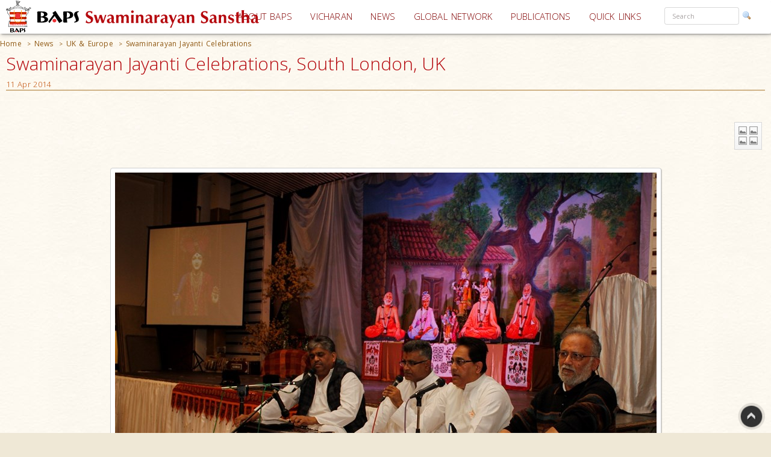

--- FILE ---
content_type: text/html; charset=utf-8
request_url: https://www.baps.org/News/2014/Swaminarayan-Jayanti-Celebrations-6239.aspx
body_size: 18070
content:


<!DOCTYPE html>
<html>
<head id="ctl01_Head1"><title>
	Swaminarayan Jayanti Celebrations, South London, UK
</title><meta name="viewport" content="width=device-width, initial-scale=1.0, maximum-scale=2, user-scalable=yes shrink-to-fit=yes" /><meta http-equiv="X-UA-Compatible" content="IE=EmulateIE8" /><meta property="og:type" content="non_profit" /><meta property="og:url" /><meta property="og:site_name" content="BAPS" /><meta property="fb:admins" content="1289116501,100003255867293" /><meta http-equiv="x-ua-compatible" content="ie=edge" /><meta http-equiv="content-language" content="en-US" /><meta name="msapplication-TileColor" content="#ffffff" /><meta name="msapplication-TileImage" content="ms-icon-144x144.png" /><meta name="theme-color" content="#ffffff" />
<link rel='stylesheet' type='text/css' href='https://ajax.googleapis.com/ajax/libs/jqueryui/1.10.0/themes/ui-lightness/jquery-ui.css' />
<link rel='stylesheet' type='text/css' href='/ClientScript/yui270b/assets/skins/sam/tabview.css' />
<link rel='stylesheet' type='text/css' href='/ClientScript/greybox/gb_styles.css' />
<link rel='stylesheet' type='text/css' href='/ClientScript/font-awesome-5.0.9/css/fontawesome-all.css' />
<link rel='stylesheet' type='text/css' href='https://www.baps.org/Data/Sites/1/skins/BAPS2019_v1/stylecalendar.css' />
<link rel='stylesheet' type='text/css' href='https://www.baps.org/Data/Sites/1/skins/BAPS2019_v1/bs4a/bootstrap.min.css' />
<link rel='stylesheet' type='text/css' href='https://www.baps.org/Data/Sites/1/skins/BAPS2019_v1/stylemenu.css' />
<link rel='stylesheet' type='text/css' href='https://www.baps.org/Data/Sites/1/skins/BAPS2019_v1/bs4a/bootstrap-grid.min.css' />
<link rel='stylesheet' type='text/css' href='https://www.baps.org/Data/Sites/1/skins/BAPS2019_v1/bs4a/bootstrap-grid.css' />
<link rel='stylesheet' type='text/css' href='https://www.baps.org/Data/Sites/1/skins/BAPS2019_v1/bs4a/flexboxgrid.css' />
<link rel='stylesheet' type='text/css' href='https://www.baps.org/Data/Sites/1/skins/BAPS2019_v1/bs4a/bootstrap-flex.css' />
<link rel='stylesheet' type='text/css' href='https://www.baps.org/Data/Sites/1/skins/BAPS2019_v1/styletreeview.css' />
<link rel='stylesheet' type='text/css' href='https://www.baps.org/Data/Sites/1/skins/BAPS2019_v1/bs4a/bootstrap.css' />
<link rel='stylesheet' type='text/css' href='https://www.baps.org/Data/Sites/1/skins/BAPS2019_v1/style.css' />
<!--[if IE]>
<script src="https://www.baps.org/ClientScript/html5.js" type="text/javascript"></script>

<![endif]-->
<!--[if lt IE 7]>
<script src="https://www.baps.org/ClientScript/IE7.js" type="text/javascript"></script>
<link rel="stylesheet" href="https://www.baps.org/Data/Sites/1/skins/BAPS2019_v1/IESpecific.css" type="text/css" id="IEMenuCSS" />
<![endif]-->
<!--[if IE 7]>
<script src="https://www.baps.org/ClientScript/IE8.js" type="text/javascript"></script>
<link rel="stylesheet" href="https://www.baps.org/Data/Sites/1/skins/BAPS2019_v1/IE7Specific.css" type="text/css" id="IE7MenuCSS" />
<![endif]-->

<meta name="description" content="Celebration of Bhagwan Swaminarayan and Bhagwan Rama&#39;s birth anniversary" />
<meta property="og:description" content="Celebration of Bhagwan Swaminarayan and Bhagwan Rama&#39;s birth anniversary" />
<meta property="twitter:description" content="Celebration of Bhagwan Swaminarayan and Bhagwan Rama&#39;s birth anniversary" />
<meta name="keywords" content="swaminarayan jayanti, baps, swaminarayan, bhagwan ram, ram navmi, rama" />
<meta http-equiv="Content-Type" content="text/html; charset=utf-8" />
<meta property="og:title" content="Swaminarayan Jayanti Celebrations" />
<meta property="twitter:title" content="Swaminarayan Jayanti Celebrations" />
<link rel="search" type="application/opensearchdescription+xml" title="BAPS Site Search" href="https://www.baps.org/SearchEngineInfo.ashx" />
<meta property="og:site_name" content="BAPS Swaminarayan Sanstha" />
<meta name="twitter:card" content="summary_large_image"/>
    <meta name="twitter:site" content="@BAPS"/>
<meta name="twitter:creator" content="@BAPS"/>
<meta property="og:url" content="https://www.baps.org/News/2014/Swaminarayan-Jayanti-Celebrations-6239.aspx" />
<meta property="og:image" content="https://www.baps.org/Data/Sites/1/Media/GalleryImages/8043/Webimages/01_001.JPG" />
<meta property="twitter:image:src" content="https://www.baps.org/Data/Sites/1/Media/GalleryImages/8043/Webimages/01_001.JPG" />
<meta property="fb:app_id" content="1646336625632127" />
<link rel='shortcut icon' href='https://www.baps.org/Data/Sites/1/skins/BAPS2019_v1/favicon.ico' />
    
   
   <!-- Google Tag Manager -->
<script>(function(w,d,s,l,i){w[l]=w[l]||[];w[l].push({'gtm.start':
new Date().getTime(),event:'gtm.js'});var f=d.getElementsByTagName(s)[0],
j=d.createElement(s),dl=l!='dataLayer'?'&l='+l:'';j.async=true;j.src=
'https://www.googletagmanager.com/gtm.js?id='+i+dl;f.parentNode.insertBefore(j,f);
})(window,document,'script','dataLayer','GTM-N7N2WDT');</script>
<!-- End Google Tag Manager -->
   

   <!-- Google tag (gtag.js) new Google Analytics 4 property - GA4 -->
<script async src="https://www.googletagmanager.com/gtag/js?id=G-H26ST3VQQX"></script>
<script>
  window.dataLayer = window.dataLayer || [];
  function gtag(){dataLayer.push(arguments);}
  gtag('js', new Date());

  gtag('config', 'G-H26ST3VQQX');
</script>
	


   
	<script src="/ClientScript/mobilemenu.js" type="text/javascript"></script>
	<script src="/ClientScript/modernizr-2.5.3.min.js"></script> 

 
<link rel="stylesheet" href="https://fonts.googleapis.com/css?family=Open+Sans:300,400,600,700" /><link rel="stylesheet" href="https://fonts.googleapis.com/css?family=Dosis:400,200,300,500,600,700,800" /><link rel="stylesheet" href="https://fonts.googleapis.com/css?family=Quicksand:400,300,700" /><link rel="stylesheet" href="https://fonts.googleapis.com/css?family=Raleway:400,100,200,300,500,600,700,800,900" /><link rel="stylesheet" href="https://fonts.googleapis.com/css?family=Roboto:400,100,100italic,300,300italic,400italic,500,500italic,700,700italic,900,900italic" /><link rel="stylesheet" href="https://fonts.googleapis.com/css?family=Ubuntu:400,300,300italic,400italic,500,500italic,700,700italic" /><link rel="stylesheet" href="https://fonts.googleapis.com/css?family=Poppins:400,300,500,600,700&amp;subset=latin,devanagari" /><link rel="stylesheet" href="https://fonts.googleapis.com/css?family=Rasa:100,300&amp;subset=gujarati" /><link rel="stylesheet" href="https://fonts.googleapis.com/css?family=Hind+Vadodara&amp;subset=gujarati" /><link rel="stylesheet" href="https://fonts.googleapis.com/css?family=Open+Sans+Condensed:300" /><link rel="stylesheet" href="https://fonts.googleapis.com/css?family=Arima+Madurai" /><link rel="stylesheet" href="/ClientScript/font-awesome-5.0.9/css/fontawesome-all.css" /> 
	
	
 
	<script src="/ClientScript/BAPScombined.js" type="text/javascript"></script>
	
	   <link rel="stylesheet" href="/ClientScript/bootstrapadmin/plugins/datepicker/datepicker3.css" /> 
	
	  
	
<!-- -------------------------------------------------------------------------- -->
<!-------------------------- Mobile - Menu --------------------------------->
<!-- -------------------------------------------------------------------------- -->
	<script type="text/javascript">
		var scrollpos=0;
		var myWidth = 0, myHeight = 0;
		if( typeof( window.innerWidth ) == 'number' ) {
			//Non-IE
			myWidth = window.innerWidth;
			myHeight = window.innerHeight;
		} else if( document.documentElement && ( document.documentElement.clientWidth || document.documentElement.clientHeight ) ) {
			//IE 6+ in 'standards compliant mode'
			myWidth = document.documentElement.clientWidth;
			myHeight = document.documentElement.clientHeight;
		} else if( document.body && ( document.body.clientWidth || document.body.clientHeight ) ) {
			//IE 4 compatible
			myWidth = document.body.clientWidth;
			myHeight = document.body.clientHeight;
		}
		jQuery(function($){ 
			//$('#menucontainer').scrollLock();
			//$('#menucontainer').scrollLock('on', 'div',true);
			$(document).ready(function() {								
				var ToggleElementsOnWindowsResize = function() { 
					if (document.body.clientWidth < 1400) {
						//$("#mainlogo").addClass("mobilelogo");
						$("#mainmenu").addClass("MainMenunew");
						$("#subMenu").addClass("submenunew");
						var src = $("#leftbapslogo").attr("src").replace("baps_logo_small.svg", "baps_logo.svg");		
						$("#menucontainer").css({height:'60px'});
						$("#leftbapslogo").attr("src", src);
						$("#leftbapslogo").addClass("leftbapslogoSmall");
						$("#DesktopMenu").css({display:'none'});
						$("#subMenu").css({display:'block'});
					}	else	{
						$("#smenunav").removeClass("navbar navbar-inverse navbar-fixed-top");
						$("#subMenu").removeClass("submenunew");
						$(".menu-overlay").removeClass("menu_overlay_open");
						$("#menucontainer").css({height:'60'});
						var src = $("#leftbapslogo").attr("src").replace("baps_logo_small.svg", "baps_logo.svg");
						$("#leftbapslogo").attr("src", src);
						$("#leftbapslogo").removeClass("leftbapslogoSmall");
						$("#DesktopMenu").css({display:'block'});
						$("#subMenu").css({display:'none'});
						$("#offsetSetting").css({display:'none'});
						$("#scrolldown").css({display:'block'});
					}
				};				 
				ToggleElementsOnWindowsResize();
				$(".nav-toggle").on('click',function(){
					var divid = $(this).attr("id");
					if (divid == "mainmenu")
					{
						$("#bs-example-navbar-collapse-2").removeClass("in");
						$("#bs-example-navbar-collapse-2").addClass("collapse");
						$("#secondToggle").addClass("collapsed");
					} else {
						$("#bs-example-navbar-collapse-1").removeClass("in");
						$("#bs-example-navbar-collapse-1").addClass("collapse");
						$("#mainmenu").addClass("collapsed");
					}
		
					var toggle = $('body').attr('class')
					if(toggle.indexOf("nav-open") >-1) {
						$(".menu-overlay").addClass("menu_overlay_open1");
						$("#subMenu").css('z-index', 1503);
						$("#menucontainer").css('width','100%');
						scrollpos =$(window).scrollTop();
						$('body').addClass("overflowhidden"); 
					}	else	{
						$(".menu-overlay").removeClass("menu_overlay_open");
						$("#subMenu").css('z-index', 1500);				
						$('body').removeClass("overflowhidden"); 
						window.scrollTo(0, scrollpos );
					}
				});
				$("#smenu ul li a").on('click',function(){
					$("#bs-example-navbar-collapse-2").removeClass("in");
					$("#bs-example-navbar-collapse-2").addClass("collapse");
					$(".navbar-toggle").addClass("collapsed");
					$(".menu-overlay").removeClass("menu_overlay_open");
				});				
				$(".menu-overlay").on('click',function(){
					$("#subMenu").css('z-index', 1500);
					$("#subMenu").css('position','relative');
					$("#subMenu").css('top','-50px');
					$("#bs-example-navbar-collapse-2").removeClass("in");
					$("#bs-example-navbar-collapse-2").addClass("collapse");
					$("#bs-example-navbar-collapse-1").removeClass("in");
					$("#bs-example-navbar-collapse-1").addClass("collapse");
					$(".navbar-toggle").addClass("collapsed");
					$(".menu-overlay").removeClass("menu_overlay_open");
					$('body').removeClass("overflowhidden");
					window.scrollTo(0, scrollpos );
				});
				$(window).resize(function() {
					ToggleElementsOnWindowsResize();
				});
			});							
		});
	</script>
	<style>
		.footer-sticky {
			position: fixed;
			bottom: 0;
		}
		.nav-down{
			position:absolute;
		}
		.search-control, .searchpanel {
			display: inline-flex;
			height: 29px;
		}

		li.nav-item > div > div > input {
			color: #a8a3a3;
			font-size: 11px;
			margin-right: 5px;
		}

		li.nav-item.margintop.hover > div.form-group.nomargin.hover > div > a:hover > img.hover {
			background-color: transparent;
			padding: 0;
		}

		.form-group > .searchpanel > a > img, .form-group > .searchpanel > a:hover {
			background-color: transparent;
			padding: 0;
		}

		#SearchInput2.input[type="text"] {
			color: #a8a3a3;
			font-size: 11px;
		}
		.socialnav {
			bottom:20%;
		}
		.socialmedia {
            position: absolute;
           width: 60px;
           top: -128px;
		}
		.main-header{
			z-index:50;
		}
		@media (max-width:575px) {
			li.menu-item > div > div > input, #SearchInput2.input[type="text"] {
				display: block;
				width: 100%;
				font-size: small;
				margin-right: auto;
				margin-left: 15px;
			}

			.search-control, .searchpanel {
				height: 32px;
			}
		}
	</style>
	<script src="https://ajax.googleapis.com/ajax/libs/webfont/1.6.26/webfont.js"></script>
	<script>
		WebFont.load({
			google: {
				families: ['Open Sans', 'Open Sans Condensed', 'Rasa','Arima Madurai']
			}
		});
	</script>

<link rel='canonical' href='https://www.baps.org/News/2014/Swaminarayan-Jayanti-Celebrations-6239.aspx' /></head>
<body id="ctl01_Body" class="pagebody  newsbg">


<!-- Google Tag Manager (noscript) -->
<noscript><iframe src="https://www.googletagmanager.com/ns.html?id=GTM-N7N2WDT"
height="0" width="0" style="display:none;visibility:hidden"></iframe></noscript>
<!-- End Google Tag Manager (noscript) -->

	<div id="fb-root"></div>
	<script>
		(function(d, s, id) {
			var js, fjs = d.getElementsByTagName(s)[0];
			if (d.getElementById(id)) return;
			js = d.createElement(s); js.id = id;
			js.src = 'https://connect.facebook.net/en_GB/sdk.js#xfbml=1&version=v2.12';
			fjs.parentNode.insertBefore(js, fjs);
		}(document, 'script', 'facebook-jssdk'));
	</script>
	
		
	    <script type="text/javascript">

jQuery(function($) {

    checkCookie_eu();

    function checkCookie_eu()
    {

        var consent = getCookie_eu("cookies_consent");

        if (consent == null || consent == "" || consent == undefined)
        {
            // show notification bar
            $('#cookie_directive_container').show();
        }

    }

    function setCookie_eu(c_name,value,exdays)
    {

        var exdate = new Date();
        exdate.setDate(exdate.getDate() + exdays);
        var c_value = escape(value) + ((exdays==null) ? "" : "; expires="+exdate.toUTCString());
        document.cookie = c_name + "=" + c_value+"; path=/";

        $('#cookie_directive_container').hide('slow');
    }


    function getCookie_eu(c_name)
    {
        var i,x,y,ARRcookies=document.cookie.split(";");
        for (i=0;i<ARRcookies.length;i++)
        {
            x=ARRcookies[i].substr(0,ARRcookies[i].indexOf("="));
            y=ARRcookies[i].substr(ARRcookies[i].indexOf("=")+1);
            x=x.replace(/^\s+|\s+$/g,"");
            if (x==c_name)
            {
                return unescape(y);
            }
        }
    }

    $("#cookie_accept a").click(function(){
        setCookie_eu("cookies_consent", 1, 1825);
    });

});


</script>


	<div style="display:none;position: fixed;bottom: 0px;right: 0px;left: 0px;min-height: 25px;z-index: 1027;background-color: white;vertical-align: middle;" class="" id="cookie_directive_container">
		
<div style="text-align:center;">
			
				
                    <div style="vertical-align:middle;display: inline-block;text-align: center;padding-top: 5px;padding-bottom: 5px;max-width:500px;margin-top:5px;margin-bottom:5px;">
					    <span class="col-xl-12">This site uses cookies. Read how we use them, in our <a style="font-size:12px;" target="_blank" href="/Privacy-Policy.aspx">privacy policy</a>.&nbsp;
					    </span>
                    </div>
                    <div style="vertical-align:middle;display: inline-block;text-align: left;/*! vertical-align: middle; */padding-top:5px;padding-bottom:5px;margin-top:5px;margin-bottom:5px;" id="cookie_accept">
				
						<a href="#" class="btn-sm btn-danger gtm_I_accept " style="" id="btn_I_accept">I accept</a>
                    </div>
				
			</div>
	
	</div>

	
	
    <script type="text/javascript"> 
(function(i,s,o,g,r,a,m){i['GoogleAnalyticsObject']=r;i[r]=i[r]||function(){
(i[r].q=i[r].q||[]).push(arguments)},i[r].l=1*new Date();a=s.createElement(o),
m=s.getElementsByTagName(o)[0];a.async=1;a.src=g;m.parentNode.insertBefore(a,m)
})(window,document,'script','//www.google-analytics.com/analytics.js','ga');
ga('create', 'UA-28024774-1', 'auto');ga('set','contentGroup1', 'UK & Europe'); ga('send', 'pageview'); 
 </script>
    <form method="post" action="/News/2014/Swaminarayan-Jayanti-Celebrations-6239.aspx" id="aspnetForm">
<div>
<input type="hidden" name="__EVENTTARGET" id="__EVENTTARGET" value="" />
<input type="hidden" name="__EVENTARGUMENT" id="__EVENTARGUMENT" value="" />
<input type="hidden" name="__VIEWSTATEFIELDCOUNT" id="__VIEWSTATEFIELDCOUNT" value="14" />
<input type="hidden" name="__VIEWSTATE" id="__VIEWSTATE" value="/wEPDwUKMjA1OTAyNzk1MQ9kFgJmD2QWAgIDDxYCHgVjbGFzcwUQcGFnZWJvZHkgIG5ld3NiZxYCAgMPFgIeBmFjdGlvbgU2L05l" />
<input type="hidden" name="__VIEWSTATE1" id="__VIEWSTATE1" value="d3MvMjAxNC9Td2FtaW5hcmF5YW4tSmF5YW50aS1DZWxlYnJhdGlvbnMtNjIzOS5hc3B4FhRmDxYCHg9TaXRlTWFwUHJvdmlkZXIF" />
<input type="hidden" name="__VIEWSTATE2" id="__VIEWSTATE2" value="CUJBUFNzaXRlMWQCAQ8WBB8CBQlCQVBTc2l0ZTEeD1N0YXJ0aW5nTm9kZVVybAULfi9OZXdzLmFzcHhkAhUPZBYCZg8PFgQeCENz" />
<input type="hidden" name="__VIEWSTATE3" id="__VIEWSTATE3" value="c0NsYXNzBQticmVhZGNydW1icx4EXyFTQgICZBYCAgEPPCsABQEADxYEHg1QYXRoU2VwYXJhdG9yBQMgPiAeB1Zpc2libGVnZBYI" />
<input type="hidden" name="__VIEWSTATE4" id="__VIEWSTATE4" value="Zg9kFgICAQ8PFgQeC05hdmlnYXRlVXJsBRRodHRwczovL3d3dy5iYXBzLm9yZx4EVGV4dAUESG9tZWRkAgIPZBYCAgEPDxYEHwgF" />
<input type="hidden" name="__VIEWSTATE5" id="__VIEWSTATE5" value="Ci9OZXdzLmFzcHgfCQUETmV3c2RkAgQPZBYCAgEPDxYEHwgFDS9OZXdzL1VLLmFzcHgfCQUPVUsgJmFtcDsgRXVyb3BlZGQCBg9k" />
<input type="hidden" name="__VIEWSTATE6" id="__VIEWSTATE6" value="FgICAQ8PFgQfCAU2L05ld3MvMjAxNC9Td2FtaW5hcmF5YW4tSmF5YW50aS1DZWxlYnJhdGlvbnMtNjIzOS5hc3B4HwkFIVN3YW1p" />
<input type="hidden" name="__VIEWSTATE7" id="__VIEWSTATE7" value="bmFyYXlhbiBKYXlhbnRpIENlbGVicmF0aW9uc2RkAhYPZBYCAgEPZBYCAgEPZBYCZg9kFgJmDw8WBh8EBRtwYW5lbHdyYXBwZXIg" />
<input type="hidden" name="__VIEWSTATE8" id="__VIEWSTATE8" value="aGlkZGVuLW1kLWRvd24fBQICHwdnZBYCAgEPDxYEHwQFFiBtb2R1bGVwbmwgbW9kdWxlNTg0NDIfBQICZBYCAgMPZBYCAgEPZBYC" />
<input type="hidden" name="__VIEWSTATE9" id="__VIEWSTATE9" value="AgEPDxYGHwQFDmNhcm91c2VsLWlubmVyHghJbWFnZVVybGUfBQICZGQCFw8PFgIfB2hkZAIYDw8WBB8EBRJjZW50ZXItbm9tYXJn" />
<input type="hidden" name="__VIEWSTATE10" id="__VIEWSTATE10" value="aW5zX3cfBQICZBYEAgEPDxYCHwdoZGQCAw9kFgICAg9kFgJmD2QWAmYPZBYCAgEPDxYEHwQFFyBtb2R1bGVwbmwgbW9kdWxlMTI4" />
<input type="hidden" name="__VIEWSTATE11" id="__VIEWSTATE11" value="MDY2HwUCAmRkAhkPDxYCHwdoZGQCGg8PFgIfB2hkZAIbD2QWAmYPZBYCAgEPZBYEAgIPEGRkFgECA2QCBw8PFgIeFFZhbGlkYXRp" />
<input type="hidden" name="__VIEWSTATE12" id="__VIEWSTATE12" value="b25FeHByZXNzaW9uBVteKFswLTlhLXpBLVpdKFsnLS5cd10qWzAtOWEtekEtWl0pKkAoKFswLTlhLXpBLVpdKSsoWy1cdyddKlsw" />
<input type="hidden" name="__VIEWSTATE13" id="__VIEWSTATE13" value="LTlhLXpBLVpdKSpcLikrW2EtekEtWl17Miw5fSkkZGQCHA8PFgIfB2dkZGRTZlmLqldj3peGa+LYYZnUK5rvmw==" />
</div>

<script type="text/javascript">
//<![CDATA[
var theForm = document.forms['aspnetForm'];
if (!theForm) {
    theForm = document.aspnetForm;
}
function __doPostBack(eventTarget, eventArgument) {
    if (!theForm.onsubmit || (theForm.onsubmit() != false)) {
        theForm.__EVENTTARGET.value = eventTarget;
        theForm.__EVENTARGUMENT.value = eventArgument;
        theForm.submit();
    }
}
//]]>
</script>


<script src="/WebResource.axd?d=yryfc5JLEPgTt0n0r1jdu_V7YLGyn8B7fNd8jhy_JD9mq6BEnXyhoUfc-OJ4FBusnFJTLBUQ86Pe4BvTW5Ow7VeMkvg1&amp;t=637453888939909757" type="text/javascript"></script>


<script src="/ClientScript/BAPScombined.js" type="text/javascript"></script>
<script src="https://ajax.googleapis.com/ajax/libs/jquery/1.9.0/jquery.min.js" type="text/javascript" ></script>
<script src="https://ajax.googleapis.com/ajax/libs/jqueryui/1.10.0/jquery-ui.min.js" type="text/javascript" ></script><link rel="stylesheet" type="text/css" href="/ClientScript/highslide/highslide.css" /><script type="text/javascript" src="/ClientScript/highslide/directwithsharing-gallery4.js"></script><script type="text/javascript">hs.graphicsDir = '/ClientScript/highslide/graphics/';hs.align = 'center'; hs.transitions = ['expand', 'crossfade'];hs.fadeInOut = true; hs.dimmingOpacity = 0.8;hs.outlineType = 'rounded-white';hs.captionEval = 'this.thumb.alt';hs.marginBottom = 105;  hs.numberPosition = 'caption';hs.addSlideshow({  interval: 5000, repeat: true, useControls: true, overlayOptions: { className: 'text-controls', position: 'bottom center',relativeTo: 'viewport',offsetY: -60},thumbstrip: { position: 'bottom center', mode: 'horizontal',relativeTo: 'viewport' }});</script>
<script src="/ScriptResource.axd?d=lLchZCmF_9eQohp8_VFjnnM-s5Mws8qhcioaG2jm3IVKz8XZnkqKem359kwDjTpbx-eCFMeSFyADNwUR4LhjyPDAEw1delDaZTsC1_X6qBfKypLy0vaGGyutaPgBfPUkaPQUGHcHVoNirqZHDCYaCnv90zkvCFt_vDXdKTTPA0TArHUY0&amp;t=2fe674eb" type="text/javascript"></script>
<script src="/ScriptResource.axd?d=mBq-T46DWQvRWLolr7xyeczSXCJwJRBS-e2TcyKTbuVPOPcmNm2WFwPkkH2mEO8zUP3_XZMmZoW9F68u9gpmVvsLmIM1FZPZAui1HDM1vE2yAsGbUD6VLPWjMqHn6DztoGWQdbhkt8rvmnqpCdwd4Fdf32KyYFpUVjPeilH5OCR-YfIT0&amp;t=2fe674eb" type="text/javascript"></script>
<script src="/ScriptResource.axd?d=7h2kcKDYQ7SMLeetOAn5pCo7H4dQfDBLb-1_m-U6_4KkczirIfp4tb7GbgAKsm8sJJVqBA5ng2FipgRbZ23kNabk2cEivkpra7wCgfc4xkH0TDSYF3SuH9Azl3Esp1QSaMZCNfnCgaogSrjKAOIcm9qI0Qv4OMUJ-ZEL7yUJMI4s1lx19MbS_scn43CpqO8hYpqGTg2&amp;t=2fe674eb" type="text/javascript"></script>
<script type="text/javascript">
//<![CDATA[
Sys.Services._AuthenticationService.DefaultWebServicePath = 'Authentication_JSON_AppService.axd';
Sys.Services._RoleService.DefaultWebServicePath = 'Role_JSON_AppService.axd';
//]]>
</script>

        
        
        
        <script type="text/javascript">
//<![CDATA[
Sys.WebForms.PageRequestManager._initialize('ctl01$ScriptManager1', 'aspnetForm', ['fctl01$bugupdatepnl',''], ['ctl01$btnrptbug',''], [], 90, 'ctl01');
//]]>
</script>

        <div style="display: block;" class="gotop">
            <img src="/images/up.png" style="max-width: 100%">
        </div>
<!-- -------------------------------------------------------------------------- -->
<!-------------------------------- Social Media Panel ---------------------------->
<!-- -------------------------------------------------------------------------- -->

<!-- -------------------------------------------------------------------------- -->
<!---------------------------------- Admin Panel --------------------------------->
<!-- -------------------------------------------------------------------------- -->
		<div id="adminpanelnavigation" class="adminnav " style='Display:none;'>
			<div id="adminmedia" class="adminmedia ">
				<div class="container margin0 padding0 ">
					<div class="text-right ">
						<div class="clearfix">
							<div class="hidden--down col-12  ">
								<ul class="list-inline">
									
									
									
									
									
									
									
									
									
									
									
									
									
									
									
									
								</ul>
							</div>
							<div class="pull-right col-12">
								
							</div>
						</div>
					</div>
				</div>
				<a href="javascript:void(0)" class="close-admin paddingleft2 btn " onclick="closeadminNav()">
					<i class="far fa-times-circle" style="font-size:xx-large; margin-left:10px;"></i>
				</a>
			</div>
			<a href="javascript:void(0)" id="openadmin" class="openadminbtn" onclick="adminfunction()">
				<i class="fas fa-cogs" style="color: #ff0087; text-shadow:1px 1px 2px rgba(150, 150, 150, 1);"></i> 
			</a>
		</div>
<!-- -------------------------------------------------------------------------- -->
<!-------------------------- Web Menu Navigation --------------------------------->
<!-- -------------------------------------------------------------------------- -->
        <div class="col-xs-12 col-sm-12 col-md-12 col-xl-12 margintop0">
            <div class="clearfix">
				<span id=" " class="menu-overlay"></span>
				<div id="menucontainer" style="z-index: 1501; height: 60px;" >
					<header class="main-header nav-down">
						<div class="bapslogo">
							<a href="/" title="BAPS Swaminarayan Sanstha" rel="home">
								<img src="/images/baps_logo.svg" align="center" class="baps_logo" id="leftbapslogo" />
							</a>
						</div>
						<div class="device_img">
							<a href="/" title="BAPS Swaminarayan Sanstha" rel="home">
								<img src="/images/baps_logo_small.svg" align="center" class="baps_logo" id="leftbapslogo" />
							</a>
						</div>
<!-- -------------------------------------------------------------------------- -->
<!-------PORTAL------------------- Main Dynamic Menu --------------------------------->
<!-- -------------------------------------------------------------------------- -->
						 

<div id="ctl01_SiteMenu1_pnlMannualMenu">
	

    <div id="DesktopMenu"  class="sticky-top sticky" data-toggle="sticky-onscroll">
							<div class="menubg  navbar-fixed--top">
								<nav class="navbar menubg  navbar-toggleable" role="navigation">
									<div class="collapse navbar-collapse" id="bs-example-navbar-collapse-1" style="position: absolute;
										right: 0;">
										<ul class="navbar-nav ml-auto ">
											<li class="nav-item dropdown ">
												<a href="/About-BAPS.aspx" class="nav-link dropdown-toggle padding5 " data-toggle=""
													id="responsiveNavbarDropdown1" aria-haspopup="false" aria-expanded="false">ABOUT
													BAPS</a>
												<ul class="dropdown-menu" aria-labelledby="responsiveNavbarDropdown1">
													<li><a class="nav-link" href="/Spiritual-Living.aspx">SPIRITUAL LIVING</a></li>

													<li><a class="nav-link" href="/humanitarianservices.aspx">HUMANITARIAN SERVICES</a>
													</li>

													<li><a class="nav-link" href="/cultureandheritage.aspx">CULTURE AND HERITAGE</a>
													</li>

													<li><a class="nav-link" href="/developingindividuals.aspx">DEVELOPING INDIVIDUALS</a>
													</li>
												</ul>
											</li>
											<li class="nav-item">
												<a class="nav-link padding5" href="/vicharan.aspx">VICHARAN<span class="sr-only">(current)</span></a>
											</li>
											<li class="nav-item">
												<a class="nav-link padding5" href="/news">NEWS</a>
											</li>
											<li class="nav-item dropdown">
												<a class="nav-link dropdown-toggle padding5" href="/Global-Network" id="supportedContentDropdown"
													data-toggle="" aria-haspopup="true" aria-expanded="false">GLOBAL NETWORK</a>
												<div class="dropdown-menu" aria-labelledby="supportedContentDropdown">
													<a class="nav-link" href="/Global-Network/india.aspx">INDIA</a><a class="dropdown-divider"></a>
													<a class="nav-link" href="/Global-Network/North-America.aspx">NORTH AMERICA</a><a
														class="dropdown-divider"></a>
													<a class="nav-link" href="/Global-Network/UK-and-Europe.aspx">UK & EUROPE</a><a
														class="dropdown-divider"></a>
													<a class="nav-link" href="/Global-Network/Africa.aspx">AFRICA </a><a
														class="dropdown-divider"></a>
													<a class="nav-link" href="/Global-Network/Asia-Pacific.aspx">ASIA PACIFIC</a><a class="dropdown-divider"></a><a
														class="dropdown-divider"></a>
													<a class="nav-link" href="/Global-Network/middleEast.aspx">MIDDLE EAST</a><a class="dropdown-divider"></a>

												</div>
											</li>
											<li class="nav-item">
												<a class="nav-link padding5" href="/publications">PUBLICATIONS</a>
											</li>
											<li class="nav-item dropdown">
												<a class="nav-link dropdown-toggle padding5" href="#" id="A1" data-toggle="" aria-haspopup="true"
													aria-expanded="false">QUICK LINKS</a>
												<div class="dropdown-menu" id="ddql" aria-labelledby="supportedContentDropdown" >
													<a class="nav-link" href="/Daily-Satsang.aspx">DAILY SATSANG </a><a class="dropdown-divider"></a>
													<a class="nav-link" href="/WhatsNew.aspx">LATEST UPDATES</a><a class="dropdown-divider"></a>
													<a class="nav-link" href="/Calendar.aspx">CALENDAR & FESTIVALS </a><a class="dropdown-divider"></a>
													<a class="nav-link" href="/Enlightening-Essays.aspx">ENLIGHTENING ESSAYS</a><a class="dropdown-divider"></a>
													<a class="nav-link " href="/satsang.aspx">સત્સંગ લેખમાળા</a><a class="dropdown-divider"></a>
													<a class="nav-link" href="/Satsang-Sabha.aspx">SATSANG SABHA </a><a class="dropdown-divider"></a>
													<a class="nav-link" href="/Satsang-Exams.aspx">SATSANG EXAMS </a><a class="dropdown-divider"></a>
													<a class="nav-link" href="/audios.aspx">AUDIOS </a><a class="dropdown-divider"></a>
													<a class="nav-link" href="/videos.aspx">VIDEOS</a><a class="dropdown-divider"></a>
													<a class="nav-link" href="/Prayer.aspx">PRAYER</a><a class="dropdown-divider"></a>
													<a class="nav-link" href="/downloads.aspx">DOWNLOADS</a><a class="dropdown-divider"></a>
													<a class="nav-link" href="/faq.aspx">FAQS </a><a class="dropdown-divider"></a>
													<a class="nav-link" href="/glossary.aspx">GLOSSARY</a>
												</div>
											</li>

											<li class="nav-item margintop">
												<div class="form-group nomargin">

<script type="text/javascript">
function watermarkLeave(obj, wm) {
    
	if (obj.value == '' && obj.className == 'watermarktextbox_normal') {
        
		obj.value = wm;
		obj.className = 'watermarktextbox';
    }
   
}
function redirect(obj) {
     var abc =  ctl01_SiteMenu1_SearchInput2_txtSearch
     
        
        if (obj.value == 'Search' && obj.className == 'watermarktextbox') {
            obj.value = '';
        }

        window.location = "/SearchResults.aspx?q=" + obj.value.replace(/ /g, '+');
    }
    function clickButton(e,obj) {

        var evt = e ? e : window.event;


        
        if (evt.keyCode == 13) {

            redirect(obj);

            return false;

        }



    } 
    function redirect2() {
     var abc =  'ctl01_SiteMenu1_SearchInput2_txtSearch';
     
      
        var myval = eval('wm' + 'ctl01_SiteMenu1_SearchInput2_txtSearch');
          var str = document.getElementById(abc);
       
        if (str.value == 'Search' && str.className == 'watermarktextbox') {
            str.value = '';
        }

         window.location = "/SearchResults.aspx?q=" + str.value.replace(/ /g, '+');
    }
     
 </script>

<div id="ctl01_SiteMenu1_SearchInput2_pnlSearch" class="searchpanel">
		
<h2 id="ctl01_SiteMenu1_SearchInput2_heading" style="position: absolute; left:-2000px; text-indent: -999em;"><label for="ctl01_SiteMenu1_SearchInput2_txtSearch" id="ctl01_SiteMenu1_SearchInput2_lblSearchHeading"></label></h2>
<input onfocus="javascript:watermarkEnter(this, &#39;Search&#39;);" onblur="javascript:watermarkLeave(this, &#39;Search&#39;);" name="ctl01$SiteMenu1$SearchInput2$txtSearch" type="text" id="ctl01_SiteMenu1_SearchInput2_txtSearch" class="watermarktextbox" onkeypress="return clickButton(event,this)" />
<a href="javascript:redirect2();"><img src="/images/magnifier.png" /></a>

	</div>
												</div>
											</li>
										</ul>
									</div>
								</nav>
							</div>
						</div>
						<div id="subMenu" style="position: absolute; top:0;"  class="sticky-top sticky"  data-toggle="sticky-onscroll">
						
								<nav class="navbar    navbar-toggleable" role="navigation">
									<div class="wrapper wrapper-flush">
										<button class="nav-toggle">
											<div class="icon-menu">
												<span class="line line-1"></span>
												<span class="line line-2"></span>
												<span class="line line-3"></span>
											</div>
										</button>
										<div class="nav-container">
											<ul class="nav-menu menu">
											<li class="menu-item has-dropdown " style="display: block;"><a href="/About-BAPS.aspx"
												class="menu-link">ABOUT US</a>
												<ul class="nav-dropdown menu">
													<li class="menu-item "><a href="/Spiritual-Living.aspx" class="menu-link">SPIRITUAL LIVING</a> </li>
													<li class="menu-item"><a href="/humanitarianservices.aspx" class="menu-link">HUMANITARIAN SERVICES</a></li>
													<li class="menu-item"><a href="/cultureandheritage.aspx" class="menu-link">CULTURE AND HERITAGE</a> </li>
													<li class="menu-item"><a href="/developingindividuals.aspx" class="menu-link">DEVELOPING INDIVIDUALS</a> </li>
												</ul>
											</li>
											<li class="menu-item"><a href="/vicharan.aspx" class="menu-link">VICHARAN</a> </li>
											<li class="menu-item"><a href="/news" class="menu-link">NEWS</a> </li>
											<li class="menu-item has-dropdown" style="display: block;"><a href="/Global-Network"
												class="menu-link">GLOBAL NETWORK</a>
												<ul class="nav-dropdown menu">
													<li class="menu-item"><a href="/Global-Network/india.aspx" class="menu-link">INDIA</a></li>
													<li class="menu-item"><a href="/Global-Network/North-America.aspx" class="menu-link"> NORTH AMERICA</a></li>
													<li class="menu-item"><a href="/Global-Network/UK-and-Europe.aspx" class="menu-link"> UK & EUROPE</a></li>
													<li class="menu-item"><a href="/Global-Network/Africa.aspx" class="menu-link">AFRICA</a></li>
													<li class="menu-item"><a href="/Global-Network/Asia-Pacific.aspx" class="menu-link"> ASIA PACIFIC</a></li>
													<li class="menu-item"><a href="/Global-Network/middleEast.aspx" class="menu-link">MIDDLE EAST</a></li>
												</ul>
											</li>
											<li class="menu-item has-dropdown" style="display: block;"><a href="/publications"
												class="menu-link">PUBLICATIONS</a>
												<ul class="nav-dropdown menu">
													<li class="menu-item"><a href="/publications/books.aspx" class="menu-link">BOOKS</a></li>
													<li class="menu-item"><a href="/publications/audios.aspx" class="menu-link">AUDIO</a></li>
													<li class="menu-item"><a href="/publications/video.aspx" class="menu-link">VIDEO</a></li>
													<li class="menu-item"><a href="/publications/magazines.aspx" class="menu-link">MAGAZINES</a></li>
												</ul>
											</li>
											<li class="menu-item has-dropdown" style="display: block;"><a href="#" class="menu-link">
												QUICK LINKS</a>
												<ul class="nav-dropdown menu">
													<li class="menu-item"><a href="/Daily-Satsang.aspx" class="menu-link">DAILY SATSANG</a></li>
													<li class="menu-item"><a href="/WhatsNew.aspx" class="menu-link">LATEST UPDATES</a></li>
													<li class="menu-item"><a href="/Calendar.aspx" class="menu-link">CALENDAR & FESTIVALS</a></li>
													<li class="menu-item"><a href="/Enlightening-Essays.aspx" class="menu-link">ENLIGHTENING ESSAYS</a></li>
													<li class="menu-item"><a href="/satsang.aspx" class="menu-link">સત્સંગ લેખમાળા</a></li>
													<li class="menu-item"><a href="/Satsang-Sabha.aspx" class="menu-link">SATSANG SABHA</a></li>
													<li class="menu-item"><a href="/Satsang-Exams.aspx" class="menu-link">SATSANG EXAMS</a></li>
													<li class="menu-item"><a href="/audios.aspx" class="menu-link">Audios</a></li>
													<li class="menu-item"><a href="/videos.aspx" class="menu-link">Videos</a></li>
													<li class="menu-item"><a href="/Prayer.aspx" class="menu-link">PRAYER</a></li>
													<li class="menu-item"><a href="/downloads.aspx" class="menu-link">DOWNLOADS</a></li>
													<li class="menu-item"><a href="/faq.aspx" class="menu-link">FAQS</a></li>
													<li class="menu-item"><a href="/glossary.aspx" class="menu-link">GLOSSARY</a></li>
												</ul>
											</li>
											<li class="menu-item">
												<div class="form-group " style="margin-bottom: 10px;margin-top: 10px;">
												
														
<script type="text/javascript">
function watermarkLeave(obj, wm) {
    
	if (obj.value == '' && obj.className == 'watermarktextbox_normal') {
        
		obj.value = wm;
		obj.className = 'watermarktextbox';
    }
   
}
    function redirect3() {
     var abc =  'ctl01_SiteMenu1_SearchInput3_txtSearch';
     
      
        var myval = eval('wm' + 'ctl01_SiteMenu1_SearchInput3_txtSearch');
          var str = document.getElementById(abc);
       
        if (str.value == 'Search' && str.className == 'watermarktextbox') {
            str.value = '';
        }

         window.location = "/SearchResults.aspx?q=" + str.value.replace(/ /g, '+');
    }
     function redirect(obj) {
     var abc =  ctl01_SiteMenu1_SearchInput3_txtSearch
     
        
        if (obj.value == 'Search' && obj.className == 'watermarktextbox') {
            obj.value = '';
        }

        window.location = "/SearchResults.aspx?q=" + obj.value.replace(/ /g, '+');
    }
    function clickButton(e,obj) {

        var evt = e ? e : window.event;


        
        if (evt.keyCode == 13) {

            redirect(obj);

            return false;

        }



    }
 </script>

<div id="ctl01_SiteMenu1_SearchInput3_pnlSearch" class="searchpanel">
		
<h2 id="ctl01_SiteMenu1_SearchInput3_heading" style="position: absolute; left:-2000px; text-indent: -999em;"><label for="ctl01_SiteMenu1_SearchInput3_txtSearch" id="ctl01_SiteMenu1_SearchInput3_lblSearchHeading"></label></h2>
<input onfocus="javascript:watermarkEnter(this, &#39;Search&#39;);" onblur="javascript:watermarkLeave(this, &#39;Search&#39;);" name="ctl01$SiteMenu1$SearchInput3$txtSearch" type="text" id="ctl01_SiteMenu1_SearchInput3_txtSearch" class="watermarktextbox" onkeypress="return clickButton(event,this)" />
<a href="javascript:redirect3();"><img src="/images/magnifier.png" /></a>

	</div>
												</div>
											</li>
										</ul>
										</div>
									 </div> 
								</nav>
							</div>

</div>


					</header>
				</div>
            </div>

			
<!-- -------------------------------------------------------------------------- -->
<!-------PORTAL-----------------Left Side Vertical Menu -------------------------->
<!-- -------------------------------------------------------------------------- -->
			<div class="hidden-lg-up" style="z-index:1501;" >
				
			</div>
<!-- -------------------------------------------------------------------------- -->
<!-------------------------- Contents of web --------------------------------->
<!-- -------------------------------------------------------------------------- -->
			
			<div class="container hidden-md-down">
                    <div class="text-left clearfix ">
                        <div id="ctl01_Breadcrumbs_pnlWrapper" class="breadcrumbs">
	
    <span id="ctl01_Breadcrumbs_breadCrumbsControl"><span>
            <a id="ctl01_Breadcrumbs_breadCrumbsControl_ctl00_lnkRoot" class="&lt;%# CssClass %>breadcrumb-item" href="https://www.baps.org">Home</a>
        </span><span> > </span><span>
            <a id="ctl01_Breadcrumbs_breadCrumbsControl_ctl02_lnkNode" class="&lt;%# CssClass %>breadcrumb-item" href="/News.aspx">News</a>
        </span><span> > </span><span>
            <a id="ctl01_Breadcrumbs_breadCrumbsControl_ctl04_lnkNode" class="&lt;%# CssClass %>breadcrumb-item" href="/News/UK.aspx">UK &amp; Europe</a>
        </span><span> > </span><span>
            <a id="ctl01_Breadcrumbs_breadCrumbsControl_ctl06_lnkCurrent" class="&lt;%# CurrentPageCssClass %>breadcrumb-item active" href="/News/2014/Swaminarayan-Jayanti-Celebrations-6239.aspx">Swaminarayan Jayanti Celebrations</a>
        </span></span>
    

</div>

                    </div>
                </div>
			<div class="alternetpanel1">
                    <div class="">
                        <div id="ctl01_divaltcontent1" class="altcontent1">
	
                            
                            <div id="ctl01_altcontent1_58443" class="modules58443">
		
<script type="text/javascript">
    $(function() {

        $(".normalfont").click(function() {
            var startSize = $('#fcktext p').css('font-size');
            var newSize = parseFloat(startSize, 14);
            newSize -= 2;
            if (newSize > 11) {
                $('#fcktext p').css('font-size', newSize);
                $('.fck_normal_text').css('font-size', newSize);
            }
            return false;
        });

        $(".normalfont2").click(function() {
            var startSize = $('#fcktext p').css('font-size');
            var newSize = parseFloat(startSize, 14);
            newSize += 2;

            if (newSize < 21) {
                $('#fcktext p').css('font-size', newSize);
                $('.fck_normal_text').css('font-size', newSize);
            }
            return false;
            return false;
        });

    });
 
 
	</script>
<div id="ctl01_altcontent1_ctl00_pnlWrapper" class="panelwrapper ">
			
<div id="ctl01_altcontent1_ctl00_pnlContainer" class=" modulepnl module58443">
				

<div id="ctl01_altcontent1_ctl00_pnlLinks" class="clearfix">
					

    
    
         <div id="ctl01_altcontent1_ctl00_rptLinks_ctl00_testtitle">
						
         <div class="container  borderbottom2 ">
             
          
         
         <div id="ctl01_altcontent1_ctl00_rptLinks_ctl00_news_page_title">
							
            <h1 class="fcktitle">
               Swaminarayan Jayanti Celebrations, South London, UK
            </h1>
           
             
             <div id="ctl01_altcontent1_ctl00_rptLinks_ctl00_news_page_title_date" class="dates paddingtop5  ">
								
                 <div class="dates">11 Apr 2014</div>
             
							</div>
          
						</div>

          

          
         </div>
		   
		 	
		 	  
		
                
		               
	    
					</div>
	             
    

				</div>
<div class="modulefooter"></div>


			</div>


		</div>
	</div><div id="ctl01_altcontent1_58442" class="modules58442">
		<div id="ctl01_altcontent1_ctl01_pnlWrapper" class="panelwrapper hidden-md-down">
			
	<div id="ctl01_altcontent1_ctl01_pnlContainer" class=" modulepnl module58442">
				

 <a id='module58442'></a> <a class="ModuleEditLink"></a>
     
<div id="ctl01_altcontent1_ctl01_Panel1" class="modulecontent container">
					
    <div id="ctl01_altcontent1_ctl01_pnlLinks" class="text-center">
						 
      
        <img id="ctl01_altcontent1_ctl01_imgSingleImage" class="carousel-inner" src="" style="border-width:0px;" />
    
					</div>

				</div>
<div class="modulefooter"></div>


			</div>

		</div>

	</div>
                        
</div>
                    </div>
                </div>
			<div id="" class="container ">
				<div id="wrapcenter" class="col-xs-12 col-sm-12 col-md-12 col-lg-12 col-xl-12">
                        <!-- Begin Grab -->
                        
                        <div class="clearfix">
                            
                            
                            <div id="ctl01_divCenter" class="center-nomargins_w">
	
                                
                                <div id="ctl01_mainContent_58446" class="modules58446">
		

<script>
    $(document).on("pagecreate", "#pageone", function () {
        $("p").on("swipeleft", function () {
            alert("You swiped left!");
        });
    });
    $(document).ready(function () {


    });


</script>

   

    

 
    <div id="ctl01_mainContent_ctl03_pnlWrapper" class="panelwrapper col-xs-12 col-sm-12 col-md-12 col-lg-12 col-xl-12">
	
        <div id="ctl01_mainContent_ctl03_pnlContainer" class=" modulepnl module58446">
		
        <a id='module58446'></a> <a class="ModuleEditLink"></a>
        <div id="ctl01_mainContent_ctl03_pnlLinks" class="modulecontent">
			
            
            
 
            
 

            

     
            

            



            
		 

		
            




            




            




            





            




			



			


		

             <div id="ctl01_mainContent_ctl03_pnlFullandThumb">
				
			 <style>
			 	.show {
			 		display: block;
			 	}

			 	.hide1 {
			 		display: none;
			 	}
			 </style>
			     <div id="ctl01_mainContent_ctl03_pnlswitch">
					
       
            
            
        
			 <script>
function setCookie(cname, cvalue, exdays) {
    var d = new Date();
    d.setTime(d.getTime() + (exdays*24*60*60*1000));
    var expires = "expires="+ d.toUTCString();
    document.cookie = cname + "=" + cvalue + ";" + expires + ";path=/";
}
function getCookie(cname) {
    var name = cname + "=";
    var decodedCookie = decodeURIComponent(document.cookie);
    var ca = decodedCookie.split(';');
    for(var i = 0; i <ca.length; i++) {
        var c = ca[i];
        while (c.charAt(0) == ' ') {
            c = c.substring(1);
        }
        if (c.indexOf(name) == 0) {
            return c.substring(name.length, c.length);
        }
    }
    return "";
}
function checkCookie(val) {
    var username = getCookie(val);
    if (username != "") {
        alert("Welcome again " + username);
    } else {
        username = prompt("Please enter your name:", "");
        if (username != "" && username != null) {
            setCookie("username", username, 365);
        }
    }
}
			     $(document).ready(function () {
                       var a = getCookie('vview');
					   if (a != '')
					   {
					   if (a == "full") {

			                 $("#fullview").removeClass("hide1");
			                 $("#thumbview").addClass("hide1");
			                 $("#imggv").removeClass("hide1");
			                 $("#imgfv").addClass("hide1");
			             }
			             if (a == "grid") {

			                 $("#fullview").addClass("hide1");

			                 $("#thumbview").removeClass("hide1");
			                 $("#imgfv").removeClass("hide1");
			                 $("#imggv").addClass("hide1");
			             }
						 }
			         
			         $(".switcher").click(function () {
					 setCookie('vview',$(this).attr("data-view"),100);
			             if ($(this).attr("data-view") == "full") {

			                 $("#fullview").removeClass("hide1");
			                 $("#thumbview").addClass("hide1");
			                 $("#imggv").removeClass("hide1");
			                 $("#imgfv").addClass("hide1");
			             }
			             if ($(this).attr("data-view") == "grid") {

			                 $("#fullview").addClass("hide1");

			                 $("#thumbview").removeClass("hide1");
			                 $("#imgfv").removeClass("hide1");
			                 $("#imggv").addClass("hide1");
			             }
			             //alert($(this).attr("text"));
			         });
			     });
			 </script>
			    <div class="col-md-12 hidden-sm-down">
					   <div class="col-md-10"> </div>
					   <div class="col-md-2 text-right">
                       <div style='padding-top: 1px; display:none;' class="float_right">
                <a href='https://www.baps.org/CreateDownloads/download.aspx?fileid=6b45df0f-7fb3-4484-a8aa-d0768b16e264 '>
                    <img src="/images/save.png" width="150" height="16" hspace="0" vspace="0" border="0" align="top" style="margin-top: 6px;" /></a>
            </div>
						   <img id="imggv" class=" switcher img-responsive padding5" src="/images/multi_grid.jpg" style="cursor:pointer;" border="0" data-view='grid'"/>
						  
						   
						   <img id="imgfv" class="switcher img-responsive padding5 hide1" src="/images/full_grid.jpg" style="cursor:pointer;" border="0"  data-view='full'"/>
					  
                   </div>
					   </div>
                   
				</div>
                
                  <div id="Div1" class="">
                    <div  class="clearfix">
						<div id="fullview" class="col-xl-12 col-lg-12 col-md-12 col-sm-12 col-xs-12">
               
                    
                       <div id="ctl01_mainContent_ctl03_rptFTfull_ctl01_Panel9" class="col-xl-12 col-lg-12 col-md-12 col-sm-12 col-xs-12 text-center padding5">
					  
                            <div class="margintop10 marginauto img-thumbnail   ">
                                <a id='media_132360' class='highslide--    img-flag'
                                href= '/Data/Sites/1/Media/GalleryImages/8043/WebImages/01_001.JPG'
                               
                                onclick= ' return hs.expand(this, { slideshowGroup: "sfirst-group" });'
                                >
                                    <img src="/Data/Sites/1/Media/GalleryImages/8043/WebImages/01_001.JPG" alt="" title=""
                                        class="img-fluid padding3 card-img-bottom" style="" /></a>
                                    <div class="description  text-center" style=" ">
                                        
                                    </div> </div>
                            
				</div>
                        
                       
                            <div id="ctl01_mainContent_ctl03_rptFTfull_ctl01_Panel10" class="col-xl-12 col-lg-12 col-md-12 col-sm-12 col-xs-12 text-center padding5">
					
                            <div class="margintop10 marginauto img-thumbnail">
                                <a id='media_132361' class='highslide-- img-flag' 
                                href= '/Data/Sites/1/Media/GalleryImages/8043/WebImages/02_001.JPG'
                              
                                onclick= ' return hs.expand(this, { slideshowGroup: "sfirst-group" });'
                                >
                                    <img src="/Data/Sites/1/Media/GalleryImages/8043/WebImages/02_001.JPG" alt=""  title="" 
                                        class="img-fluid padding3 card-img-bottom" style="" /></a>
                                    <div class="description  text-center" style=" ">
                                        
                                    </div></div>
                             
				</div>
                        
                       
                            <div id="ctl01_mainContent_ctl03_rptFTfull_ctl01_Panel11" class="col-xl-12 col-lg-12 col-md-12 col-sm-12 col-xs-12 text-center padding5">
					
                             <div class="margintop10 marginauto img-thumbnail">   
                              <a id='132362'  class='highslide--  img-flag' 
                              href= '/Data/Sites/1/Media/GalleryImages/8043/WebImages/03_001.JPG'
                             
                              onclick= ' return hs.expand(this, { slideshowGroup: "sfirst-group" });'>
                                    <img src="/Data/Sites/1/Media/GalleryImages/8043/WebImages/03_001.JPG" alt=""  title=""
                                        class="img-fluid padding3 card-img-bottom"  style=""/></a>
                                    <div class=" description  text-center" style=" ">
                                        
                                    </div></div>
                            
				</div>
                        
                        
                            <div id="ctl01_mainContent_ctl03_rptFTfull_ctl01_Panel12" class="col-xl-12 col-lg-12 col-md-12 col-sm-12 col-xs-12 text-center padding5">
					
                                <div class="margintop10 marginauto img-thumbnail">
                                <a id='132363' class='highslide--  img-flag' 
                                href= '/Data/Sites/1/Media/GalleryImages/8043/WebImages/04_001.JPG'
                               
                                onclick= ' return hs.expand(this, { slideshowGroup: "sfirst-group" });'>
                                    <img src="/Data/Sites/1/Media/GalleryImages/8043/WebImages/04_001.JPG" alt=""  title=""
                                        class="img-fluid padding3 card-img-bottom " style="" /></a>
                                    <div class="description  text-center"  style=" ">
                                        
                                    </div></div>
                            
				</div>
                        
                
                    
                       <div id="ctl01_mainContent_ctl03_rptFTfull_ctl02_Panel9" class="col-xl-12 col-lg-12 col-md-12 col-sm-12 col-xs-12 text-center padding5">
					  
                            <div class="margintop10 marginauto img-thumbnail   ">
                                <a id='media_132364' class='highslide--    img-flag'
                                href= '/Data/Sites/1/Media/GalleryImages/8043/WebImages/05_001.JPG'
                               
                                onclick= ' return hs.expand(this, { slideshowGroup: "sfirst-group" });'
                                >
                                    <img src="/Data/Sites/1/Media/GalleryImages/8043/WebImages/05_001.JPG" alt="" title=""
                                        class="img-fluid padding3 card-img-bottom" style="" /></a>
                                    <div class="description  text-center" style=" ">
                                        
                                    </div> </div>
                            
				</div>
                        
                       
                            <div id="ctl01_mainContent_ctl03_rptFTfull_ctl02_Panel10" class="col-xl-12 col-lg-12 col-md-12 col-sm-12 col-xs-12 text-center padding5">
					
                            <div class="margintop10 marginauto img-thumbnail">
                                <a id='media_132365' class='highslide-- img-flag' 
                                href= '/Data/Sites/1/Media/GalleryImages/8043/WebImages/06.JPG'
                              
                                onclick= ' return hs.expand(this, { slideshowGroup: "sfirst-group" });'
                                >
                                    <img src="/Data/Sites/1/Media/GalleryImages/8043/WebImages/06.JPG" alt=""  title="" 
                                        class="img-fluid padding3 card-img-bottom" style="" /></a>
                                    <div class="description  text-center" style=" ">
                                        
                                    </div></div>
                             
				</div>
                        
                       
                            <div id="ctl01_mainContent_ctl03_rptFTfull_ctl02_Panel11" class="col-xl-12 col-lg-12 col-md-12 col-sm-12 col-xs-12 text-center padding5">
					
                             <div class="margintop10 marginauto img-thumbnail">   
                              <a id='132366'  class='highslide--  img-flag' 
                              href= '/Data/Sites/1/Media/GalleryImages/8043/WebImages/07.JPG'
                             
                              onclick= ' return hs.expand(this, { slideshowGroup: "sfirst-group" });'>
                                    <img src="/Data/Sites/1/Media/GalleryImages/8043/WebImages/07.JPG" alt=""  title=""
                                        class="img-fluid padding3 card-img-bottom"  style=""/></a>
                                    <div class=" description  text-center" style=" ">
                                        
                                    </div></div>
                            
				</div>
                        
                        
                            <div id="ctl01_mainContent_ctl03_rptFTfull_ctl02_Panel12" class="col-xl-12 col-lg-12 col-md-12 col-sm-12 col-xs-12 text-center padding5">
					
                                <div class="margintop10 marginauto img-thumbnail">
                                <a id='132367' class='highslide--  img-flag' 
                                href= '/Data/Sites/1/Media/GalleryImages/8043/WebImages/08.JPG'
                               
                                onclick= ' return hs.expand(this, { slideshowGroup: "sfirst-group" });'>
                                    <img src="/Data/Sites/1/Media/GalleryImages/8043/WebImages/08.JPG" alt=""  title=""
                                        class="img-fluid padding3 card-img-bottom " style="" /></a>
                                    <div class="description  text-center"  style=" ">
                                        
                                    </div></div>
                            
				</div>
                        
                
                </div></div></div>
                               
                
					<style type="text/css">
           /* .baps_gallery > td {padding: 15px;}
            #wrapcenter {background-color: #f8ebd6;}*/
            /*.img-thumbnail {background-color: #fff;border: 1px solid #e9e9e9;border-radius: 6px;display: inline-block;height: auto;line-height: 1.42857;max-width: 100%;padding: 4px;transition: all 0.2s ease-in-out 0s;box-shadow: 1px 1px 10px rgba(0, 0, 0, 0.4);
            }
            .four_col_module {background-color: #f8ebd6;float: left;padding: 0;width: 100%;            }*/
            /*.padding20 {padding: 12px;margin-bottom: 12px;}*/
            /*.marginbottom20 {margin-bottom: 20px;}
            .fulltable td {width: 100%;display: block;}
            .baps_gallery td {width: inherit;background-color: #f8ebd6;}
            .clearfix:before, .clearfix:after {display: table;content: " ";}
            .clearfix:after {clear: both;}
            .float_left {float: left;}
            .float_right {float: right;}*/
            /*.baps_ph_caption {color: #555555;font-size: 14px;font-weight: normal;padding: 5px 1px 10px;text-align: center;width: 70%;}
            .gotop {display: none;position: fixed;z-index: 1600;}
            .gotopD {bottom: 35px;height: 25px;right: 0;width: 65px;}
            .gotopM {bottom: 5px;height: 128px;right: 5px;width: 128px;}
            .baps_ph_caption_m {color: #555555;padding: 5px 1px 10px;text-align: center;}*/
            /*.img-responsive img {display: block;height: auto;max-width: 100%;width: 100%;}*/
        </style>
					
					<div id="thumbview" class="hide1">
					<div class="col-xl-12 col-lg-12 col-md-12 col-sm-12 col-xs-12 text-center noborder" >
						<div class="panelrow">
				
        
				<div class='col-xl-3 col-lg-3 col-md-3 col-sm-12 col-xs-12 padding5'>
					<div class="thumbg_size_b text-center " id='Div3'>
            
						<div id="ctl01_mainContent_ctl03_rptFTthumb_ctl01_Panel13" class="text-center  margin5  ">
					
							<a id='132360' class='highslidooo'
                             href= '/Data/Sites/1/Media/GalleryImages/8043/WebImages/01_001.JPG'
								onclick= ' return hs.expand(this, { slideshowGroup: "2" });'>
								<img class="img-thumbnail " src="/Data/Sites/1/Media/GalleryImages/8043/WebImages/01_001.JPG" alt="" style="/*max-width:960px;*/" />
							</a>
                    
							<div style="width:100%; float:none; display:none;">
								<div id="ctl01_mainContent_ctl03_rptFTthumb_ctl01_Panel14">
						
									<div style="width:50%; float:left; text-align:left;">
									<img style="width: auto; display: inline; vertical-align: super; padding-bottom: 3px;" src="/images/share.png">
										<a onclick="sharefb(132360) ;" style="cursor:pointer;">
											<img style="display: inline-block; padding-top: 3px; width: auto;" alt="FB Share" src="/images/fb_r.png">
										</a>
										<a onclick="sharetwitter(132360) ;" style="cursor:pointer;">
											<img style="display: inline-block; padding-top: 3px; width: auto;" alt="Twitter Share"src="/images/x_r.png">
										</a>
									</div>
								
					</div>
								<div style="width:50%; float:right; font-size:larger; text-align: right;">1 of 8</div>
							</div>
						
				</div>
						<div id="ctl01_mainContent_ctl03_rptFTthumb_ctl01_Panel15" class="text-center paddingleft15 paddingright15    ">
					
							<div class="description text-center"></div>
							
						
				</div>
						</div>
				</div>
                    <div class='col-xl-3 col-lg-3 col-md-3 col-sm-12 col-xs-12 padding5'>
					<div class="thumbg_size_b text-center " id='Div4'>
            
						<div id="ctl01_mainContent_ctl03_rptFTthumb_ctl01_Panel131" class="text-center  margin5  ">
					
							<a id='132361' class='highslidooo' href= '/Data/Sites/1/Media/GalleryImages/8043/WebImages/02_001.JPG'
								onclick= ' return hs.expand(this, { slideshowGroup:"2" });'>
								<img class="img-thumbnail " src="/Data/Sites/1/Media/GalleryImages/8043/WebImages/02_001.JPG" alt="" style="/*max-width:960px;*/" />
							</a>
                    
							<div style="width:100%; float:none; display:none;">
								<div id="ctl01_mainContent_ctl03_rptFTthumb_ctl01_Panel141">
						
									<div style="width:50%; float:left; text-align:left;">
									<img style="width: auto; display: inline; vertical-align: super; padding-bottom: 3px;" src="/images/share.png">
										<a onclick="sharefb(132360) ;" style="cursor:pointer;">
											<img style="display: inline-block; padding-top: 3px; width: auto;" alt="FB Share" src="/images/fb_r.png">
										</a>
										<a onclick="sharetwitter(132361) ;" style="cursor:pointer;">
											<img style="display: inline-block; padding-top: 3px; width: auto;" alt="Twitter Share"src="/images/x_r.png">
										</a>
									</div>
								
					</div>
								<div style="width:50%; float:right; font-size:larger; text-align: right;">2 of 8</div>
							</div>
						
				</div>
						<div id="ctl01_mainContent_ctl03_rptFTthumb_ctl01_Panel151" class="text-center paddingleft15 paddingright15    ">
					
							<div class="description text-center"></div>
							
						
				</div>
						</div>
				</div>
                    <div class='col-xl-3 col-lg-3 col-md-3 col-sm-12 col-xs-12 padding5'>
					<div class="thumbg_size_b text-center " id='Div5'>
            
						<div id="ctl01_mainContent_ctl03_rptFTthumb_ctl01_Panel16" class="text-center  margin5  ">
					
							<a id='132362' class='highslidooo' href= '/Data/Sites/1/Media/GalleryImages/8043/WebImages/03_001.JPG'
								onclick= ' return hs.expand(this, { slideshowGroup: "2" });'>
								<img class="img-thumbnail " src="/Data/Sites/1/Media/GalleryImages/8043/WebImages/03_001.JPG" alt="" style="/*max-width:960px;*/" />
							</a>
                    
							<div style="width:100%; float:none; display:none;">
								<div id="ctl01_mainContent_ctl03_rptFTthumb_ctl01_Panel17">
						
									<div style="width:50%; float:left; text-align:left;">
									<img style="width: auto; display: inline; vertical-align: super; padding-bottom: 3px;" src="/images/share.png">
										<a onclick="sharefb(132362) ;" style="cursor:pointer;">
											<img style="display: inline-block; padding-top: 3px; width: auto;" alt="FB Share" src="/images/fb_r.png">
										</a>
										<a onclick="sharetwitter(132362) ;" style="cursor:pointer;">
											<img style="display: inline-block; padding-top: 3px; width: auto;" alt="Twitter Share"src="/images/x_r.png">
										</a>
									</div>
								
					</div>
								<div style="width:50%; float:right; font-size:larger; text-align: right;">3 of 8</div>
							</div>
						
				</div>
						<div id="ctl01_mainContent_ctl03_rptFTthumb_ctl01_Panel18" class="text-center paddingleft15 paddingright15    ">
					
							<div class="description text-center"></div>
							
						
				</div>
						</div>
				</div>
                     <div class='col-xl-3 col-lg-3 col-md-3 col-sm-12 col-xs-12 padding5'>
					<div class="thumbg_size_b text-center " id='Div6'>
            
						<div id="ctl01_mainContent_ctl03_rptFTthumb_ctl01_Panel19" class="text-center  margin5  ">
					
							<a id='132363' class='highslidooo' href= '/Data/Sites/1/Media/GalleryImages/8043/WebImages/04_001.JPG'
								onclick= ' return hs.expand(this, { slideshowGroup:"2" });'>
								<img class="img-thumbnail " src="/Data/Sites/1/Media/GalleryImages/8043/WebImages/04_001.JPG" alt="" style="/*max-width:960px;*/" />
							</a>
                    
							<div style="width:100%; float:none; display:none;">
								<div id="ctl01_mainContent_ctl03_rptFTthumb_ctl01_Panel20">
						
									<div style="width:50%; float:left; text-align:left;">
									<img style="width: auto; display: inline; vertical-align: super; padding-bottom: 3px;" src="/images/share.png">
										<a onclick="sharefb(132363) ;" style="cursor:pointer;">
											<img style="display: inline-block; padding-top: 3px; width: auto;" alt="FB Share" src="/images/fb_r.png">
										</a>
										<a onclick="sharetwitter(132363) ;" style="cursor:pointer;">
											<img style="display: inline-block; padding-top: 3px; width: auto;" alt="Twitter Share"src="/images/x_r.png">
										</a>
									</div>
								
					</div>
								<div style="width:50%; float:right; font-size:larger; text-align: right;">4 of 8</div>
							</div>
						
				</div>
						<div id="ctl01_mainContent_ctl03_rptFTthumb_ctl01_Panel21" class="text-center paddingleft15 paddingright15    ">
					
							<div class="description text-center"></div>
							
						
				</div>
						</div>
				</div>
                     
				
        
				<div class='col-xl-3 col-lg-3 col-md-3 col-sm-12 col-xs-12 padding5'>
					<div class="thumbg_size_b text-center " id='Div3'>
            
						<div id="ctl01_mainContent_ctl03_rptFTthumb_ctl02_Panel13" class="text-center  margin5  ">
					
							<a id='132364' class='highslidooo'
                             href= '/Data/Sites/1/Media/GalleryImages/8043/WebImages/05_001.JPG'
								onclick= ' return hs.expand(this, { slideshowGroup: "2" });'>
								<img class="img-thumbnail " src="/Data/Sites/1/Media/GalleryImages/8043/WebImages/05_001.JPG" alt="" style="/*max-width:960px;*/" />
							</a>
                    
							<div style="width:100%; float:none; display:none;">
								<div id="ctl01_mainContent_ctl03_rptFTthumb_ctl02_Panel14">
						
									<div style="width:50%; float:left; text-align:left;">
									<img style="width: auto; display: inline; vertical-align: super; padding-bottom: 3px;" src="/images/share.png">
										<a onclick="sharefb(132364) ;" style="cursor:pointer;">
											<img style="display: inline-block; padding-top: 3px; width: auto;" alt="FB Share" src="/images/fb_r.png">
										</a>
										<a onclick="sharetwitter(132364) ;" style="cursor:pointer;">
											<img style="display: inline-block; padding-top: 3px; width: auto;" alt="Twitter Share"src="/images/x_r.png">
										</a>
									</div>
								
					</div>
								<div style="width:50%; float:right; font-size:larger; text-align: right;">5 of 8</div>
							</div>
						
				</div>
						<div id="ctl01_mainContent_ctl03_rptFTthumb_ctl02_Panel15" class="text-center paddingleft15 paddingright15    ">
					
							<div class="description text-center"></div>
							
						
				</div>
						</div>
				</div>
                    <div class='col-xl-3 col-lg-3 col-md-3 col-sm-12 col-xs-12 padding5'>
					<div class="thumbg_size_b text-center " id='Div4'>
            
						<div id="ctl01_mainContent_ctl03_rptFTthumb_ctl02_Panel131" class="text-center  margin5  ">
					
							<a id='132365' class='highslidooo' href= '/Data/Sites/1/Media/GalleryImages/8043/WebImages/06.JPG'
								onclick= ' return hs.expand(this, { slideshowGroup:"2" });'>
								<img class="img-thumbnail " src="/Data/Sites/1/Media/GalleryImages/8043/WebImages/06.JPG" alt="" style="/*max-width:960px;*/" />
							</a>
                    
							<div style="width:100%; float:none; display:none;">
								<div id="ctl01_mainContent_ctl03_rptFTthumb_ctl02_Panel141">
						
									<div style="width:50%; float:left; text-align:left;">
									<img style="width: auto; display: inline; vertical-align: super; padding-bottom: 3px;" src="/images/share.png">
										<a onclick="sharefb(132364) ;" style="cursor:pointer;">
											<img style="display: inline-block; padding-top: 3px; width: auto;" alt="FB Share" src="/images/fb_r.png">
										</a>
										<a onclick="sharetwitter(132365) ;" style="cursor:pointer;">
											<img style="display: inline-block; padding-top: 3px; width: auto;" alt="Twitter Share"src="/images/x_r.png">
										</a>
									</div>
								
					</div>
								<div style="width:50%; float:right; font-size:larger; text-align: right;">6 of 8</div>
							</div>
						
				</div>
						<div id="ctl01_mainContent_ctl03_rptFTthumb_ctl02_Panel151" class="text-center paddingleft15 paddingright15    ">
					
							<div class="description text-center"></div>
							
						
				</div>
						</div>
				</div>
                    <div class='col-xl-3 col-lg-3 col-md-3 col-sm-12 col-xs-12 padding5'>
					<div class="thumbg_size_b text-center " id='Div5'>
            
						<div id="ctl01_mainContent_ctl03_rptFTthumb_ctl02_Panel16" class="text-center  margin5  ">
					
							<a id='132366' class='highslidooo' href= '/Data/Sites/1/Media/GalleryImages/8043/WebImages/07.JPG'
								onclick= ' return hs.expand(this, { slideshowGroup: "2" });'>
								<img class="img-thumbnail " src="/Data/Sites/1/Media/GalleryImages/8043/WebImages/07.JPG" alt="" style="/*max-width:960px;*/" />
							</a>
                    
							<div style="width:100%; float:none; display:none;">
								<div id="ctl01_mainContent_ctl03_rptFTthumb_ctl02_Panel17">
						
									<div style="width:50%; float:left; text-align:left;">
									<img style="width: auto; display: inline; vertical-align: super; padding-bottom: 3px;" src="/images/share.png">
										<a onclick="sharefb(132366) ;" style="cursor:pointer;">
											<img style="display: inline-block; padding-top: 3px; width: auto;" alt="FB Share" src="/images/fb_r.png">
										</a>
										<a onclick="sharetwitter(132366) ;" style="cursor:pointer;">
											<img style="display: inline-block; padding-top: 3px; width: auto;" alt="Twitter Share"src="/images/x_r.png">
										</a>
									</div>
								
					</div>
								<div style="width:50%; float:right; font-size:larger; text-align: right;">7 of 8</div>
							</div>
						
				</div>
						<div id="ctl01_mainContent_ctl03_rptFTthumb_ctl02_Panel18" class="text-center paddingleft15 paddingright15    ">
					
							<div class="description text-center"></div>
							
						
				</div>
						</div>
				</div>
                     <div class='col-xl-3 col-lg-3 col-md-3 col-sm-12 col-xs-12 padding5'>
					<div class="thumbg_size_b text-center " id='Div6'>
            
						<div id="ctl01_mainContent_ctl03_rptFTthumb_ctl02_Panel19" class="text-center  margin5  ">
					
							<a id='132367' class='highslidooo' href= '/Data/Sites/1/Media/GalleryImages/8043/WebImages/08.JPG'
								onclick= ' return hs.expand(this, { slideshowGroup:"2" });'>
								<img class="img-thumbnail " src="/Data/Sites/1/Media/GalleryImages/8043/WebImages/08.JPG" alt="" style="/*max-width:960px;*/" />
							</a>
                    
							<div style="width:100%; float:none; display:none;">
								<div id="ctl01_mainContent_ctl03_rptFTthumb_ctl02_Panel20">
						
									<div style="width:50%; float:left; text-align:left;">
									<img style="width: auto; display: inline; vertical-align: super; padding-bottom: 3px;" src="/images/share.png">
										<a onclick="sharefb(132367) ;" style="cursor:pointer;">
											<img style="display: inline-block; padding-top: 3px; width: auto;" alt="FB Share" src="/images/fb_r.png">
										</a>
										<a onclick="sharetwitter(132367) ;" style="cursor:pointer;">
											<img style="display: inline-block; padding-top: 3px; width: auto;" alt="Twitter Share"src="/images/x_r.png">
										</a>
									</div>
								
					</div>
								<div style="width:50%; float:right; font-size:larger; text-align: right;">8 of 8</div>
							</div>
						
				</div>
						<div id="ctl01_mainContent_ctl03_rptFTthumb_ctl02_Panel21" class="text-center paddingleft15 paddingright15    ">
					
							<div class="description text-center"></div>
							
						
				</div>
						</div>
				</div>
                     
				</div></div>
					
					</div>
				
 
            
			</div>

		</div>
	<div class="modulefooter"></div>
    
	</div>

</div>


   
  
 <script type="text/javascript">
        function testload() {
            var stimg = getParameterByName('imgId');
            var disptype = 'FullandThumb';
            if (disptype == 'displayAllMediaFull') {
                if (stimg > 0) {
                    $('html,body').animate({
                        scrollTop: $("#" + stimg).offset().top
                    }, 500);


                }
            }
            else if (stimg > 0) {
                var el = document.getElementById("media_" + stimg);
                if (!el) {
                    if (hs.data && hs.data.items.length > 0) {

                        for (var i = 0; i < hs.data.items.length; i++) {
                            if (hs.data.items[i].id == stimg) {

                                var el1 = document.createElement('a');
                                el1.id = "media_" + hs.data.items[i].id;
                                el1.className = 'highslide';
                                el1.setAttribute('onclick', "return hs.expand(this,  { slideshowGroup:'" + hs.data.items[i].group + "'})");
                                el1.href = hs.data.items[i].imagepath;
                                hs.createElement('img', { src: hs.data.items[i].thumb, alt: hs.data.items[i].caption }, '', el1, false);
                            }
                        }
                        if (typeof el1.onclick == "function") {

                            el1.onclick.apply(el1);
                        }


                    }
                } else {
                    if (typeof el.onclick == "function") {
                        el.onclick.apply(el);
                    }
                }

            }
        }
testload();
    </script>
 
 
	</div><div id="ctl01_mainContent_58445" class="modules58445">
		

<style>
.socialmedia {
            position: absolute;
           width: 71px;
           top: -128px;
		}
		.iconclosebtn {
            left: 15px;
		}
		.recommend {
            
           width: 120px;
          
		}
</style>

<div id="ctl01_mainContent_ctl01_pnlWrapper" class="panelwrapper FTGE_container">
			
	<div id="ctl01_mainContent_ctl01_pnlContainer" class=" modulepnl module58445">
				

<div id="ctl01_mainContent_ctl01_pnlLinks">
					
    

<!-- -------------------------------------------------------------------------- -->
<!-----N E W--------------------------- Social Media Panel ---------------------------->
<!-- -------------------------------------------------------------------------- -->
        <div id="ctl01_mainContent_ctl01_rptLinks_ctl01_SocialSharing">
						
			<div id="" class="socialnav ">
			<div id="socialmedia" class="socialmedia like">
				
				<div class="fb-like" data-href=' https://www.baps.org/News/2014/Swaminarayan-Jayanti-Celebrations-6239.aspx' data-appid="1646336625632127" data-layout="box_count" data-action='like' data-size="small" data-show-faces="false" data-share="false" style="left:2px;" data-width="53"></div>
				
				<a  onclick="sharefbpage();"> 
					<i class="fab fa-facebook-square" style="color: #4267b2; font-size: xx-large;position: relative;left: 17px; top:5px; cursor:pointer;"></i>
				</a>
				
					</br><a   href="https://twitter.com/share" class="twitter-share" target="_blank"  data-url='https://www.baps.org/News/2014/Swaminarayan-Jayanti-Celebrations-6239.aspx' counturl='https://www.baps.org/News/2014/Swaminarayan-Jayanti-Celebrations-6239.aspx'>
					<img src="/images/xlogo.png" style="height: 34px;padding-top: 4px;padding-left: 15px;">
				</a>
				<script>
				var getWindowOptions = function() {
  var width = 500;
  var height = 350;
  var left = ((window.innerWidth / 2) - (width / 2)) + 2;
  var top = (window.innerHeight / 2) - (height / 2);

  return [
    'resizable,scrollbars,status',
    'height=' + height,
    'width=' + width,
    'left=' + left,
    'top=' + top,
  ].join();
};
var twitterBtn = document.querySelector('.twitter-share');
var text = encodeURIComponent('');
var shareUrl = 'https://twitter.com/intent/tweet?url=' + location.href + '&text=' + text;
twitterBtn.href = shareUrl; // 1

twitterBtn.addEventListener('click', function(e) {
  e.preventDefault();
  var win = window.open(shareUrl, 'ShareOnTwitter', getWindowOptions());
  win.opener = null; // 2
});
					
				</script>
				<div>
				<a href="javascript:void(0)" class="iconclosebtn paddingleft2" onclick="closesocialNav()">
					<i class="far fa-times-circle"></i>
				</a>
				</div>
			</div>
			<a href="javascript:void(0)" id="ob" class="openbtn" onclick="socialfunction()" style="z-index:-1;">
				<i class="fas fa-share-alt-square" style="  font-size: xx-large; color: #b5090e; text-rendering: optimizelegibility;;"></i>
			</a>
		</div>

			
	    
					</div>
<!-- -------------------------------------------------------------------------- -->
<!----- -------------------------------------------------------------------------->
<!-- -------------------------------------------------------------------------- -->
		
<!-- -------------------------------------------------------------------------- -->
<!----- -------------------------------------------------------------------------->
<!-- -------------------------------------------------------------------------- -->
         
<!-- -------------------------------------------------------------------------- -->
<!----- -------------------------------------------------------------------------->
<!-- -------------------------------------------------------------------------- -->
        

<!-- -------------------------------------------------------------------------- -->
<!----- -------------------------------------------------------------------------->
<!-- -------------------------------------------------------------------------- -->
	    
<!-- -------------------------------------------------------------------------- -->
<!----- -------------------------------------------------------------------------->
<!-- -------------------------------------------------------------------------- -->
	     

				</div>
<div class="modulefooter"></div>


			</div>

		</div>

	</div><div id="ctl01_mainContent_128066" class="modules128066">
		<div id="ctl01_mainContent_ctl02_pnlWrapper" class="panelwrapper">
			
	<div id="ctl01_mainContent_ctl02_pnlContainer" class=" modulepnl module128066">
				
		<div id="ctl01_mainContent_ctl02_pnlLinks">
					
			<div  class="text-center">
				<span class=""><a class='BAPSlink' href='https://www.baps.org/News/2014/Swaminarayan-Jayanti-Celebrations-6234.aspx' >Previous</a>&nbsp;&nbsp;|&nbsp;&nbsp;<a class='BAPSlink' href='https://www.baps.org/News/2014/Swaminarayan-Jayanti-and-Rama-Navmi-Celebrations-6130.aspx' >Swaminarayan Jayanti and Rama Navmi Celebrations</a>&nbsp;&nbsp;|&nbsp;&nbsp;<a class='BAPSlink' href='https://www.baps.org/News/2014/Swaminarayan-Jayanti-Celebrations-6180.aspx' >Next</a></span>
			</div>
		
				</div>
<div class="modulefooter"></div>


			</div>

		</div>
	</div>
                            
</div>
                            
                        </div>
                        
                        <!-- End Grab --></br>
                    </div>
				<div id="ctl01_bugupdatepnl">
	
                            
                        
</div>
			</div>
        </div>
		
        
          
<!-- -------------------------------------------------------------------------- -->
<!-------------------------- Footer Navigation --------------------------------->
<!-- -------------------------------------------------------------------------- -->
        <div id="wrapfooter" class="col-xs-12 col-sm-12 col-md-12 col-lg-12 col-xl-12 nomargin ">
             
                <div class="container text-center">
                        
                        © 1999-2026 Bochasanwasi Shri Akshar Purushottam Swaminarayan Sanstha (BAPS Swaminarayan Sanstha), Swaminarayan Aksharpith 
                        | <a title="Privacy Policy " href="/Privacy-Policy.aspx"> Privacy Policy</a>
                        | <a title="Terms & Conditions" href="/Terms-and-Conditions.aspx">Terms & Conditions</a>
                        | <a id="ctl01_btnrptbug" href="javascript:__doPostBack(&#39;ctl01$btnrptbug&#39;,&#39;&#39;)">Feedback</a> | &nbsp; 
                 
					 <a title="Rss Feed " class="text-right" href='/RSSfeed.aspx'>
                        <img src="/images/feed.png" id="ctl01_imgAggregateRSS" alt="RSS" valign="middle" /></a>
                 </div>
            </div>
    
<div>

	<input type="hidden" name="__VIEWSTATEGENERATOR" id="__VIEWSTATEGENERATOR" value="CA0B0334" />
	<input type="hidden" name="__EVENTVALIDATION" id="__EVENTVALIDATION" value="/wEdAASQDSZt0xTywUSnOcX8FKmACqTkYePGi7+1AlNpozvMiQ/109gGDBGwuW9pwJmSRnJb+OZ1FGb6Y63/Sp/Tmg6pWFAKfTTYwI1Fgujoa56Q8VhbI0Q=" />
</div>

<script type="text/javascript"> $('div.BAPS-accordion').accordion({ active: false, alwaysOpen: false, animated: false, autoHeight: false }); $('div.BAPS-accordion-nh').accordion({active:false, autoHeight: false});  $('div.BAPS-tabs').tabs(); </script><script type='text/javascript'>
<!--

  var wmctl01_SiteMenu1_SearchInput2_txtSearch = document.getElementById('ctl01_SiteMenu1_SearchInput2_txtSearch'); if(wmctl01_SiteMenu1_SearchInput2_txtSearch){if(wmctl01_SiteMenu1_SearchInput2_txtSearch.value == ''){wmctl01_SiteMenu1_SearchInput2_txtSearch.value = 'Search';}}
//-->
</script><script type='text/javascript'>
<!--

  var wmctl01_SiteMenu1_SearchInput3_txtSearch = document.getElementById('ctl01_SiteMenu1_SearchInput3_txtSearch'); if(wmctl01_SiteMenu1_SearchInput3_txtSearch){if(wmctl01_SiteMenu1_SearchInput3_txtSearch.value == ''){wmctl01_SiteMenu1_SearchInput3_txtSearch.value = 'Search';}}
//-->
</script></form>
    
<!-- -------------------------------------------------------------------------- -->
<!------------------ Scroll up on click to UP Arrow Key -------------------------->
<!-- -------------------------------------------------------------------------- -->
    <script type="text/javascript">
    	$('.gotop').click(function () {
    		setTimeout(function () {

    			$('html, body').animate({ scrollTop: $('body').offset().top - 50 }, 500)
    		}, 0);

    		$(this).hide();
    	}
                    );
    	$(window).scroll(function () {

    		if ($(window).scrollTop() > $(window).height()) {

    			$('.gotop').show();
    		}
    		else {
    			$('.gotop').hide();
    		}
    	});
    </script>
<!-- -------------------------------------------------------------------------- -->
<!-------------------------- Left Side Menu --------------------------------->
<!-- -------------------------------------------------------------------------- -->
	<script>
		// Set a resize timer for efficiency
		var delay = (function () {
			var timer = 0;
			return function (callback, ms) {
				clearTimeout(timer);
				timer = setTimeout(callback, ms);
			};
		})();

		jQuery(function ($) { 

			$('ul.sf-menu').({ 
				minWidth: 12,	
				maxWidth: 27,	 
				extraWidth: 1	
			}).superfish();

			$('#navbarResponsive').click(function () { // Capture responsive menu button click -   #hamburger
				// Show/hide menu 
				$('.sf-menu').toggle();
			});

			// Check if our window has been resized
			$(window).resize(function () {
				
				// set a timeout using the delay function so this doesn't fire evey millesecond
				delay(function () {
					// If we're not in responsive mode
					if ($(document).width() > 768) {
						// Always show the main menu, in case it was toggled off.
						$('.sf-menu').css('display', 'block');
					}
				}, 500);
			});
		});
	</script>
<!-- -------------------------------------------------------------------------- -->
<!-------------------------- Sticky  Menu --------------------------------->
<!-- -------------------------------------------------------------------------- -->
	<script>
		// Hide Header on on scroll down
		var didScroll;
		var lastScrollTop = 0;
		var delta = 5;
		var navbarHeight = $('header').outerHeight();

		$(window).scroll(function(event){
			didScroll = true;
		});

		setInterval(function() {
			if (didScroll) {
				hasScrolled();
				didScroll = false;
			}
		}, 250);

		function hasScrolled() {
			var st = $(this).scrollTop();
    
     
			if(Math.abs(lastScrollTop - st) <= delta)
				return;
    
     
			if (st > lastScrollTop && st > navbarHeight){
				// Scroll Down
				//$('header').removeClass('nav-down').addClass('nav-up'); //commented by anand instructedby vv
			} else {
				// Scroll Up
				if(st + $(window).height() < $(document).height()) {
				//	$('header').removeClass('nav-up').addClass('nav-down');//commented by anand instructedby vv
				}
			}
    
			lastScrollTop = st;
		}
	</script>
 
<!-- -------------------------------------------------------------------------- -->
<!-------------------Slide bar Menu of in Devices Left Side Menu ----------------->
<!-- -------------------------------------------------------------------------- -->
	<script>
 	/* Set the width of the side navigation to 250px and the left margin of the page content to 250px and add a black background color to body */
 	function openNav() {
 		document.getElementById("mySidenav").style.width = "330px";
 		document.getElementById("main").style.marginLeft = "250px";
 		document.body.style.backgroundColor = "rgba(0,0,0,0.4)";
 	}

 	/* Set the width of the side navigation to 0 and the left margin of the page content to 0, and the background color of body to white*/
 	function closeNav() {
 		document.getElementById("mySidenav").style.width = "0";
 		document.getElementById("main").style.marginLeft = "0";
 		document.body.style.backgroundColor = "white";
 		$('mySidenav').addClass('closebtn');
 	} 
 </script>
<!-- -------------------------------------------------------------------------- -->
<!-------------------------- Responsive Menu --------------------------------->
<!-- -------------------------------------------------------------------------- -->
	<script>	// line-button-kk
	var anchor = document.querySelectorAll('button');

	[].forEach.call(anchor, function (anchor) {
		var open = false;
		anchor.onclick = function (event) {
			event.preventDefault();
			if (!open) {
				this.classList.add('closer');
				open = true;
			}
			else {
				this.classList.remove('closer');
				open = false;
			}
		}
	});
  </script>
<!-- -------------------------------------------------------------------------- -->
<!---------------------- Main Menu Hover Drop-Down------------------------------->
<!-- -------------------------------------------------------------------------- -->	
	<script>
		 
		$(function () {
			function is_touch_device() {
				return 'ontouchstart' in window        // works on most browsers 
				|| navigator.maxTouchPoints;       // works on IE10/11 and Surface
			};

			if (!is_touch_device() && $('.navbar-toggle:hidden')) {
				$('.dropdown-menu', this).css('margin-top', 0);
				$('.dropdown').hover(function () {
					$('.dropdown-toggle', this).trigger('click');
					//uncomment below to make the parent item clickable
					 $('.dropdown-toggle', this).toggleClass("disabled"); 
				});
			}
		});
	</script>
<!-- -------------------------------------------------------------------------- -->
<!-------------------------- Mobile Menu --------------------------------->
<!-- -------------------------------------------------------------------------- -->
	<script>
 	$(function () {
 		var html = $('html, body'),
			navContainer = $('.nav-container'),
			navToggle = $('.nav-toggle'),
			navDropdownToggle = $('.has-dropdown');

 		// Nav toggle
 		navToggle.on('click', function (e) {
 			var $this = $(this);
 			e.preventDefault();
 			$this.toggleClass('is-active');
 			navContainer.toggleClass('is-visible');
 			html.toggleClass('nav-open');
 		});

 		// Nav dropdown toggle
 		navDropdownToggle.on('click', function () {
 			var $this = $(this);
 			$this.toggleClass('is-active').children('ul').toggleClass('is-visible');
 		});

 		// Prevent click events from firing on children of navDropdownToggle
 		navDropdownToggle.on('click', '*', function (e) {
 			e.stopPropagation();
 		});
		
 	});
 	$(function(){
 		
 		if ( screen.height > $(document).height()+110)
 		{
 			$("#wrapfooter").addClass("footer-sticky");
 			//alert(screen.height);
 			//alert($(document).height());
 		}	
 		$(window).on('resize',function(){
 		if ( screen.height > ($(document).height()+110))
 		{
 			$("#wrapfooter").addClass("footer-sticky");
 			
 			//alert($(document).height());
 		}
 		else{
 			
 			$("#wrapfooter").removeClass("footer-sticky");
 		}
 	});
 	});
 
	</script>
<!-- -------------------------------------------------------------------------- -->
<!-------------------------- Social Media Popup --------------------------------->
<!-- -------------------------------------------------------------------------- -->
	<script>
	 	function socialfunction() {
	 		
	 		$("#socialmedia").addClass("media-active");
	 		 
	 		$("#ob").addClass("close-ob");
	 	}
	 	function closesocialNav() {
	 		$("#socialmedia").removeClass("media-active");
	 		$("#ob").removeClass("close-ob");
	 		 
	 	}
</script>
<!-- -------------------------------------------------------------------------- -->
<!-------------------------- Admin Panel --------------------------------->
<!-- -------------------------------------------------------------------------- -->
	<script>
		function adminfunction() {

			$("#adminmedia").addClass("admin-active");

			$("#openadminbtn").addClass("close-admin");
		}
		function closeadminNav() {
			$("#adminmedia").removeClass("admin-active");
			$("#openadminbtn").removeClass("close-admin");

		}
		  $('span.page-item').css("display", "none");
</script>
    
<script type="text/javascript"> 
(function() {
var ga = document.createElement('script'); ga.type = 'text/javascript'; ga.async = true; 
ga.src = ('https:' == document.location.protocol ? 'https://ssl' : 'http://www') + '.google-analytics.com/ga.js';
(document.getElementsByTagName('head')[0] || document.getElementsByTagName('body')[0]).appendChild(ga);
})();
</script>
<!-- -------------------------------------------------------------------------- -->
<!-------------------------- Date Picker --------------------------------->
<!-- -------------------------------------------------------------------------- -->
	<script type="text/javascript">
         
		$(function () {
			$('.btcfdate').datepicker({
				format: "dd/mm/yyyy"
				
			});

		})
		
	</script>
	
</body>
	 
</html>
